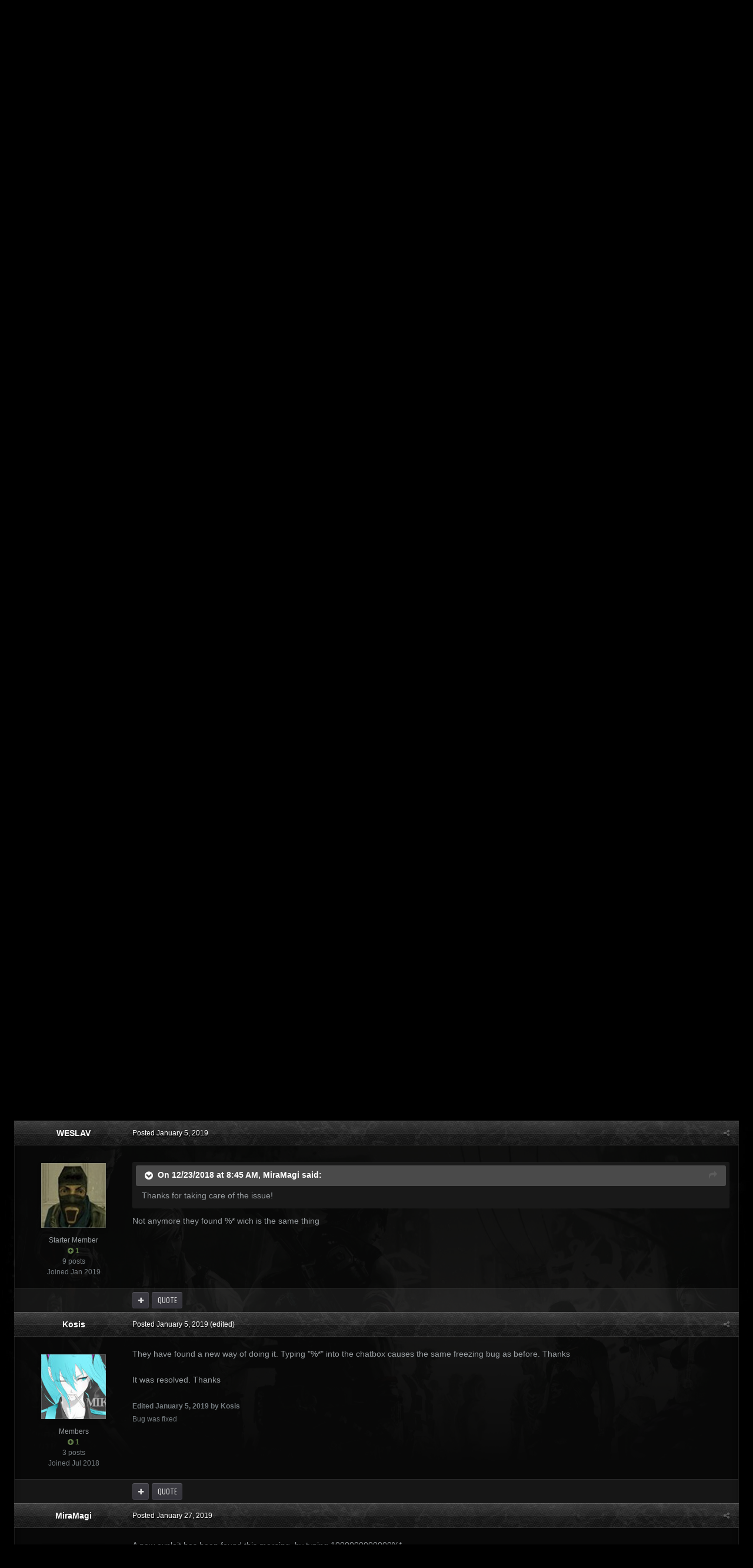

--- FILE ---
content_type: text/css
request_url: https://forums-cdn.gamersfirst.com/css_built_5/62e269ced0fdab7e30e026f1d30ae516_forums.css.4670d2731fb15d523b03f91a7649fb1d.css.gz?v=67efb34484
body_size: 2164
content:
 .cForumList .ipsDataItem{border-bottom-width:1px;}.cForumList .ipsDataItem_main{vertical-align:middle;}.cForumList .ipsDataItem_title{font-size:18px;}.cForumGrid{min-height:230px !important;margin-bottom:15px;position:relative;padding:0 0 80px 0 !important;border:1px solid rgba(0,0,0,0.1);}.cForumGrid .cForumGrid_icon{max-width:40px;}.cForumGrid .cForumGrid_info{position:absolute;bottom:15px;left:15px;right:15px;}.cForumGrid_unread .cForumGrid_title{font-weight:bold;line-height:1.1;}.cForumGrid .cForumGrid_forumInfo{min-height:70px;border-bottom:1px solid rgba(0,0,0,0.05);}.cForumTopicTable .ipsDataItem_title{display:inline;}.cForumTitle{transition:0.3s linear all;}.cForumRow_hidden .cForumTitle{opacity:0.5;}.cForumRow_hidden > .ipsDataList{display:none !important;}.cForumToggle{font-size:18px;opacity:0.2;transition:0.3s all linear;width:20px;height:20px;}.cForumToggle:hover{opacity:1;}.cForumToggle:after{content:"\f078";font-family:"FontAwesome";font-size:18px;}.cForumRow_hidden .cForumToggle:after{content:"\f053";}html[dir="rtl"] .cForumRow_hidden .cForumToggle:after{content:"\f054";}html[dir="ltr"] .cTopicList .ipsDataItem_icon{min-width:25px;padding-right:0;}html[dir="rtl"] .cTopicList .ipsDataItem_icon{min-width:25px;padding-left:0;}.cTopicList .ipsDataItem_main{padding:12px 10px;}.cTopicHovercard .cTopicHovercard_container{height:200px;overflow:auto;border-bottom:0;}.cTopicHovercard .ipsType_richText{font-size:12px;}.cTopicHovercard hr.ipsHr{margin:7px 0;}.cForumQuestion_stat > span:first-child{display:block;font-size:22px;}.cRatingColumn{width:65px;padding:15px 15px 0 15px !important;}.cRatingColumn.cRatingColumn_question{padding-top:0 !important;}.cRatingColumn_on{background:#e4ecdd;}.cRatingColumn_up{border-color:#4a7c20;}.cRatingColumn_down{border-color:#a52638;}.cRatingColumn > ul > li{display:block;}.cRatingColumn_question{padding-top:15px;}html[dir="ltr"] .cRatingColumn_question + .ipsColumn{padding-left:15px;}html[dir="rtl"] .cRatingColumn_question + .ipsColumn{padding-right:15px;}.cAnswerRate{font-size:60px;line-height:10px;position:relative;display:block;overflow:hidden;}.cAnswerRate.cAnswerRate_up{margin-bottom:10px;}html[dir="ltr"] .cAnswerRate{left:1px;}html[dir="rtl"] .cAnswerRate{right:1px;}.cAnswerRate:not( .ipsType_positive ):not( .ipsType_negative ), .cAnswerRate:hover:not( .ipsType_positive ):not( .ipsType_negative ){color:#989da0;}span.cAnswerRate:not( .ipsType_positive ):not( .ipsType_negative ), span.cAnswerRate:hover:not( .ipsType_positive ):not( .ipsType_negative ){color:#747b7f;opacity:0.5;cursor:not-allowed;}.cAnswerRate.ipsType_positive:hover{color:#4a7c20;}.cAnswerRate.ipsType_negative:hover{color:#a52638;}.cAnswerRate > .fa{line-height:30px;}span.cAnswerRate.cAnswerRate_noPermission{opacity:0.25 !important;}.cAnswerRating{font-size:26px;font-weight:500;line-height:30px;display:block;margin-top:-8px;}.cBestAnswerIndicator{display:inline-block;color:#fff;font-size:22px;width:36px;height:36px;text-align:center;line-height:36px;position:relative;background:#4a7c20;border-radius:36px;margin-bottom:5px;}.ipsDataList .cBestAnswerIndicator{margin-bottom:0;}.cBestAnswerIndicator_off{background:#d4d4d4;}.cBestAnswerIndicator_off:hover{background:#c9c9c9;color:#fff;}a.cBestAnswerIndicator:not( .cBestAnswerIndicator_off ):hover{line-height:34px;}a.cBestAnswerIndicator:not( .cBestAnswerIndicator_off ):hover i.fa:before{content:'\f00d';color:#fff;}.cPost{}.cPost.ipsModerated, .cPost.ipsModerated .cAuthorPane{background:#50393e;}.cPost.ipsComment_selected:not( .ipsComment_moderated ){background:#575757;}.cPost.cPostQuestion:not( .ipsComment_popular ):not( .ipsComment_selected ):not( .ipsComment_highlighted ){border:0;}html[dir="ltr"] .cPost .ipsComment_meta{padding:18px 0 10px;margin-right:15px;}html[dir="rtl"] .cPost .ipsComment_meta{padding:18px 0px 10px;margin-left:15px;}html[dir="ltr"] .cPost.ipsComment_popular .ipsComment_meta{padding-right:45px;}html[dir="rtl"] .cPost.ipsComment_popular .ipsComment_meta{padding-left:45px;}.cPost .ipsComment_controls{margin:0;padding:0;}.cPost .cPost_contentWrap{position:relative;padding:7px 15px 15px 0;}html[dir="rtl"] .cPost .cPost_contentWrap{padding:7px 0px 15px 15px;}.cPost.ipsComment .ipsType_richText{margin-top:0;}html[dir] .cPost .ipsComment_content{padding-right:0;padding-left:0;}.cAuthorPane{text-align:center;padding:15px !important;}.cAuthorPane_photo{margin:10px 0;position:relative;}.cAuthorPane_author{display:block;line-height:1.2;word-wrap:initial;overflow:hidden;text-overflow:ellipsis;-moz-hyphens:initial;margin-bottom:3px;}.cAuthorPane_author strong{font-weight:500;}.cAuthorPane_info .ipsRepBadge{font-size:inherit;}.cAuthorPane .cAuthorGroupIcon{max-width:100%;}.ipsApp .cTopic [data-role="commentFeed"] > .ipsComment:first-child{padding-top:15px;}.cPostShareMenu h5{margin-bottom:5px;}html[dir="ltr"] .cTopic .ipsComment.ipsComment_ignored{padding-left:200px;}html[dir="rtl"] .cTopic .ipsComment.ipsComment_ignored{padding-right:200px;}.cTopicPostArea .ipsComposeArea{margin-top:0;}.cCreateTopic_date input{max-width:100% !important;width:100% !important;margin-bottom:7px;}html[dir="ltr"] .cCreateTopic_date input{padding-left:35px !important;}html[dir="rtl"] .cCreateTopic_date input{padding-right:35px !important;}.cCreateTopic_date li{position:relative;}.cCreateTopic_date i{position:absolute;top:10px;font-size:18px;}html[dir="ltr"] .cCreateTopic_date i{left:10px;}html[dir="rtl"] .cCreateTopic_date i{right:10px;}.cFeaturedTopics h2{font-weight:500;}@media screen and (max-width:767px){.cPost.ipsComment .cAuthorPane{text-align:left;}html[dir="rtl"] .cPost.ipsComment .cAuthorPane{text-align:right;}.cPost.ipsComment .ipsUserPhoto{display:inline-block;}.cPost.ipsComment .ipsUserPhoto > img{width:50px;height:50px;}.cPost.ipsComment .cAuthorPane_photo{position:absolute;top:0;margin:0;}html[dir="ltr"] .cPost.ipsComment .cAuthorPane_photo{left:0;}html[dir="rtl"] .cPost.ipsComment .cAuthorPane_photo{right:0;}html[dir="ltr"] .cPost.ipsComment .cAuthorPane_info, html[dir="ltr"] .cPost.ipsComment .cAuthorPane_author{margin-left:65px;}html[dir="rtl"] .cPost.ipsComment .cAuthorPane_info, html[dir="rtl"] .cPost.ipsComment .cAuthorPane_author{margin-right:65px;}.cPost.ipsComment .cAuthorPane_author{line-height:1.1;}.cPost.ipsComment .cAuthorPane_author > a{font-size:14px;line-height:18px;font-weight:bold;}}.cForumMiniList_button.ipsButton_split{margin-top:2px;}.cForumMiniList_wrapper{padding:9px 5px 0;}.cForumContainerHint{width:10px;height:53px;float:left;margin-right:10px;padding-top:6px;border-radius:4px;}.cForumContainerHint{height:33px;}ul.ipsButton_split.cForumMiniList_buttonShowFlow{margin-top:8px;}ul.ipsButton_split.cForumMiniList_button{text-transform:none;}html[dir] .cForumMiniList_wrapper > .ipsSideMenu > .ipsSideMenu_list.cForumMiniList_multiRoot > li > .cForumMiniList{border:0;}html[dir="ltr"] .ipsSideMenu > .cForumMiniList > li:not( .cForumMiniList_category ) > .cForumMiniList{margin-left:0;}html[dir="rtl"] .ipsSideMenu > .cForumMiniList > li:not( .cForumMiniList_category ) > .cForumMiniList{margin-right:0;}.cForumMiniList .ipsSideMenu_item + .ipsSideMenu_list .ipsSideMenu_item{font-size:13px;padding:5px 10px;line-height:18px;}.cForumMiniList .ipsSideMenu_item{font-size:14px;padding:7px 10px;display:flex;}.cForumMiniList .ipsSideMenu_item .cForumMiniList_title{min-width:0;}.cForumMiniList.cForumMiniList_multiRoot > li > a{font-size:17px;font-weight:500;padding:10px 9px;margin-bottom:4px;color:#000;}html[dir="ltr"] .cForumMiniList_count{margin-left:12px;}html[dir="rtl"] .cForumMiniList_count{margin-right:12px;}.cForumMiniList_count .fa{font-size:8px;}.cForumMiniList .cForumMiniList_blob{width:22px;height:18px;text-align:center;border-radius:2px;display:inline-block;vertical-align:middle;background:#3e4148;color:#fff;opacity:0.3;position:relative;top:-1px;}html[dir="ltr"] .cForumMiniList .cForumMiniList_blob{margin-right:5px;}html[dir="rtl"] .cForumMiniList .cForumMiniList_blob{margin-left:5px;}.cForumMiniList .cForumMiniList_blob > span{position:absolute;top:2px;left:2px;right:2px;bottom:2px;background:#fff;border-radius:1px;}.cForumMiniList .cForumMiniList_blob .fa{text-align:center;line-height:18px;width:auto;font-size:inherit;display:none;font-size:11px;margin-top:1px;}.cForumMiniList .cForumMiniList_selected > .cForumMiniList_blob{opacity:1;}.cForumMiniList .cForumMiniList_selected > .cForumMiniList_blob .fa{display:block;}.cForumMiniList .cForumMiniList_selected > .cForumMiniList_blob > span{display:none;}.cForumFluidTable .ipsDataItem_lastPoster.ipsDataItem_noPhoto{min-width:170px;}.cForumFluidTable .ipsItemStatus{position:relative;top:-1px;}.cForumFluidTable .ipsBadge_pill{height:18px;line-height:18px;position:relative;top:-2px;}.cForumMiniList_multiRoot{margin-top:-4px;}.cForumMiniList > li > a.cForumMiniList_selected{background:#e5e5e5;}.cForumFluidTable .ipsDataItem_loading > div > span:last-child:after{left:10px;width:38px;height:38px;border-radius:38px;}html[dir="ltr"] .cForumFluidTable .ipsDataItem_loading > div > span:last-child{left:56px;right:500px;}html[dir="rtl"] .cForumFluidTable .ipsDataItem_loading > div > span:last-child{right:56px;left:500px;}html[dir="ltr"] .cForumFluidTable .ipsDataItem_loading > div > span:last-child:after{left:-46px;}html[dir="rtl"] .cForumFluidTable .ipsDataItem_loading > div > span:last-child:after{right:-46px;}.cForumFluidTable .ipsDataItem_loading > div > span:first-child{width:0;height:0;}.cForumFluidTable .ipsDataItem_loading > div > span:first-child{top:15px;}